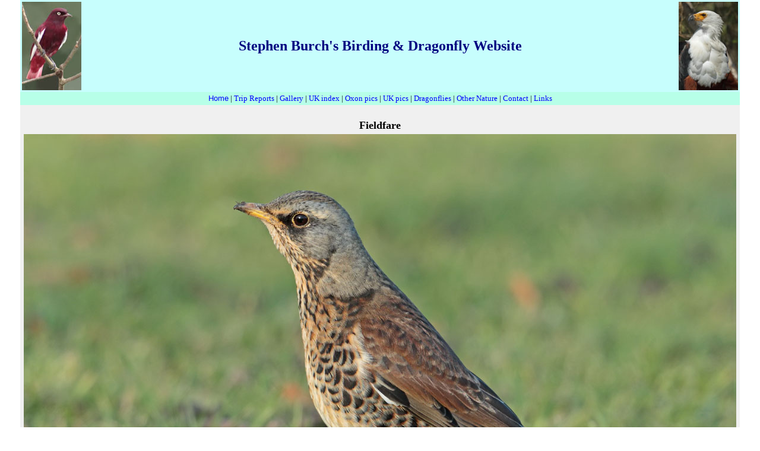

--- FILE ---
content_type: text/html
request_url: http://www.stephenburch.com/gallery/fieldfare20.htm
body_size: 1284
content:
<html>

<head>
<meta http-equiv="Content-Type"
content="text/html; charset=iso-8859-1">
<meta name="GENERATOR" content="Microsoft FrontPage 12.0">
<title>Stephen Burch's Birding &amp; Dragonfly Website - Fieldfare </title>
<link href="../Resources/style.css" rel="stylesheet"
type="text/css" >
</head>

<body bgcolor="#FFFFFF" topmargin="0" leftmargin="5">
<div align="center"><center>

<table class="table1200" border="0" cellpadding="3" cellspacing="0">
    <tr>
        <td valign="top" bgcolor="#C7FEFD"><p
        align="left"><img src="../images/Pomp.jpg" style="width: 100"
        height="149"></p>
        </td>
        <td  bgcolor="#C7FEFD" style="width: 1018px"><p align="center"><font
        color="#000080" size="5" face="Verdana"><strong>Stephen
        Burch's Birding &amp; Dragonfly Website</strong></font></p>
        </td>
        <td align="right" valign="top" width="100"
        bgcolor="#C7FEFD"><p align="center"><img
        src="../images/Dotterel.jpg" style="width: 100"
        height="149"></p>
        </td>
    </tr>
    <tr>
        <td colspan="3" width="100%" bgcolor="#B7FFE8"><p
        align="center"><a href="../index.htm">Home</a><font size="2"
        face="Verdana"> | </font><a href="../trips/reports.htm"><font
        size="2" face="Verdana">Trip Reports</font></a><font
        size="2" face="Verdana"> | </font><a href="index.htm"><font
        size="2" face="Verdana">Gallery</font></a><font size="2"
        face="Verdana"> | </font><a href="../spindex/spindex.htm"><font
        size="2" face="Verdana">UK index</font></a><font size="2"
        face="Verdana"> | </font><a
        href="../oxonpics/oxonpics.htm"><font size="2"
        face="Verdana">Oxon pics</font></a><font size="2"
        face="Verdana"> | </font><a href="../ukpics/ukpics.htm"><font
        size="2" face="Verdana">UK pics</font></a><font size="2"
        face="Verdana"> | </font><a
        href="../dragonflies/dragonflies.htm"><font size="2"
        face="Verdana">Dragonflies</font></a><font size="2"
        face="Verdana"> | </font><a href="../other/other.htm"><font
        size="2" face="Verdana">Other Nature</font></a><font
        size="2" face="Verdana"> | <a href="../contact/contact.htm">Contact</a> | </font><a
        href="../links/links.htm"><font size="2" face="Verdana">Links</font></a></p>
        </td>
    </tr>
</table>
</center></div><div align="center"><center>

<table class="table1200" border="0" bgcolor="#F0F0F0">
    <tr>
        <td><p align="center"><font size="4" face="Verdana"><strong><br>
        Fieldfare</strong></font></p>
        </td>
    </tr>
    <tr>
        <td style="height: 712px"><p align="center">
		<img height="881" src="UK2020/Fieldfare%20Harwell%20Campus%204%20Jan%2020_1200.jpg" width="1200"></p>
        </td>
    </tr>
    <tr>
        <td><p align="center"><font size="2" face="Verdana"><strong>Harwell 
		Campus, Oxon, UK. 4 January 2020</strong></font></p>
        </td>
    </tr>
    <tr>
        <td><a href="ukind.htm#uk3a"><font size="2"
        face="Verdana">Back</font></a> <font size="2"
        face="Verdana">to Gallery</font><font face="Verdana"><br>
        </font><a href="../oxonpics/autumn19.htm#b18"><font
        size="2" face="Verdana">Back</font></a><font
        face="Verdana"> </font><font size="2" face="Verdana">to
        Oxon Pics</font><br>
        </td>
    </tr>
</table>
</center></div>

<p align="center"><font size="2" face="Verdana">© All pictures
copyright Stephen Burch </font></p>

<p align="center"><a href="http://www.birdingtop500.com/"><img src="http://www.birdingtop500.com/button.php?u=sburch" alt="Fatbirder's Top 1000 Birding Websites" border="0"></a> </p>
</body>
</html>


--- FILE ---
content_type: text/css
request_url: http://www.stephenburch.com/Resources/style.css
body_size: 408
content:
body {
  font-family: Verdana, Arial, Helvetica;
  font-size: 10pt;
}

table {
  font-family: Verdana, Arial, Helvetica;
  font-size: 10pt;
  border: 0;
  padding: 0;
  spacing: 0;
}

table.table1200 {
  font-family: Verdana, Arial, Helvetica;
  font-size: 10pt;
	width: 1212px;
}
table.table783 {
  font-family: Verdana, Arial, Helvetica;
  font-size: 10pt;
	width: 783px;
}

a:link {
  text-decoration: none;
  color: blue;
  font-weight: normal;
}

a:visited {
  text-decoration: none;
  color: purple;
  font-weight: normal;
}

a:active {
  text-decoration: none;
  color: blue;
  font-weight: normal;
}
a:hover {
  text-decoration: none;
  color: red;
  font-weight: normal;
}
img { border-style: none;
	border-color: inherit;
	border-width: 0px;
	margin: 3 px;
	float: none;
}
.imgr { margin: 0px;
	border-style: none;
	border-color: inherit;
	border-width: 0px;
	float: right;
	vertical-align: middle;
	text-align: center;
}
#ID1 {
  font-size: 5px;
}
